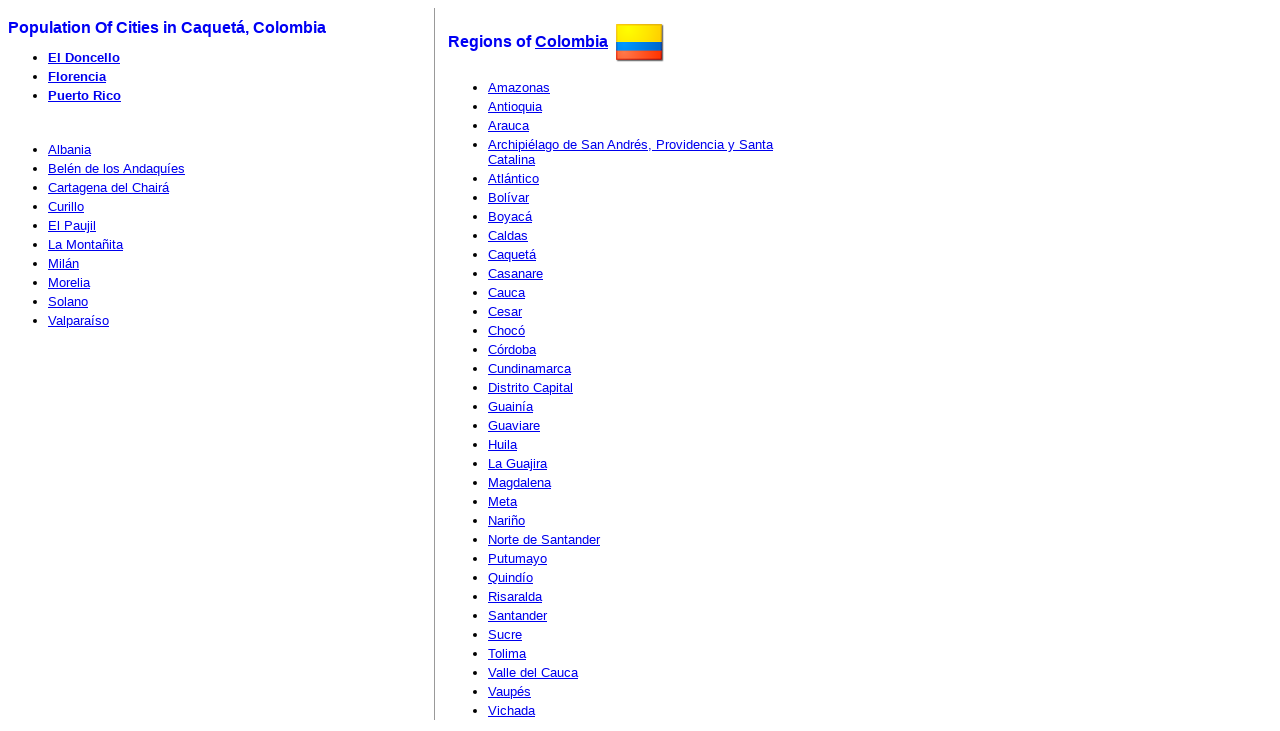

--- FILE ---
content_type: text/html; charset=UTF-8
request_url: http://population-of.com/en/Colombia/08
body_size: 1173
content:
<!DOCTYPE html PUBLIC "-//W3C//DTD XHTML 1.0 Strict//EN" "http://www.w3.org/TR/xhtml1/DTD/xhtml1-strict.dtd">
<html xmlns="http://www.w3.org/1999/xhtml" lang="en" xml:lang="en">
<head>
	<meta http-equiv="Content-Type" content="text/html; charset=UTF-8" />
	<title>Population Of Cities in Caquetá, Colombia</title>

	<meta name="description" content="Discover the population Of Cities in Caquetá, Colombia" />
	<meta name="keywords" content="" />

	<link rel="stylesheet" type="text/css" href="/css/global.css" />

<!--[if lt IE 7.]>
<script type="text/javascript" src="/pngfix.js" defer="defer"></script>
<![endif]-->

</head>
<body>

<div id="main">

	<h1>Population Of Cities in Caquetá, Colombia</h1>


	
	<ul id="allcities" class="major">
			<li><a href="/en/Colombia/08/El-Doncello/">El Doncello</a></li>
			<li><a href="/en/Colombia/08/Florencia/">Florencia</a></li>
			<li><a href="/en/Colombia/08/Puerto-Rico/">Puerto Rico</a></li>
		</ul>


	
	<ul id="allcities">
			<li><a href="/en/Colombia/08/Albania/">Albania</a></li>
			<li><a href="/en/Colombia/08/Belen-de-los-Andaquies/">Belén de los Andaquíes</a></li>
			<li><a href="/en/Colombia/08/Cartagena-del-Chaira/">Cartagena del Chairá</a></li>
			<li><a href="/en/Colombia/08/Curillo/">Curillo</a></li>
			<li><a href="/en/Colombia/08/El-Paujil/">El Paujil</a></li>
			<li><a href="/en/Colombia/08/La-Montanita/">La Montañita</a></li>
			<li><a href="/en/Colombia/08/Milan/">Milán</a></li>
			<li><a href="/en/Colombia/08/Morelia/">Morelia</a></li>
			<li><a href="/en/Colombia/08/Solano/">Solano</a></li>
			<li><a href="/en/Colombia/08/Valparaiso/">Valparaíso</a></li>
		</ul>


</div>


<div id="countries">
			<h1>Regions of <a href="/en/Colombia/">Colombia</a>						<a href="/en/Colombia/"><img src="/flags/flag_colombia.png" alt="Flag of Colombia" width="48" height="48" /></a>
					
		</h1>



		<ul>
							<li><a href="/en/Colombia/01">Amazonas</a></li>
							<li><a href="/en/Colombia/02">Antioquia</a></li>
							<li><a href="/en/Colombia/03">Arauca</a></li>
							<li><a href="/en/Colombia/25">Archipiélago de San Andrés, Providencia y Santa Catalina</a></li>
							<li><a href="/en/Colombia/04">Atlántico</a></li>
							<li><a href="/en/Colombia/35">Bolívar</a></li>
							<li><a href="/en/Colombia/36">Boyacá</a></li>
							<li><a href="/en/Colombia/37">Caldas</a></li>
							<li><a href="/en/Colombia/08">Caquetá</a></li>
							<li><a href="/en/Colombia/32">Casanare</a></li>
							<li><a href="/en/Colombia/09">Cauca</a></li>
							<li><a href="/en/Colombia/10">Cesar</a></li>
							<li><a href="/en/Colombia/11">Chocó</a></li>
							<li><a href="/en/Colombia/12">Córdoba</a></li>
							<li><a href="/en/Colombia/33">Cundinamarca</a></li>
							<li><a href="/en/Colombia/34">Distrito Capital</a></li>
							<li><a href="/en/Colombia/15">Guainía</a></li>
							<li><a href="/en/Colombia/14">Guaviare</a></li>
							<li><a href="/en/Colombia/16">Huila</a></li>
							<li><a href="/en/Colombia/17">La Guajira</a></li>
							<li><a href="/en/Colombia/38">Magdalena</a></li>
							<li><a href="/en/Colombia/19">Meta</a></li>
							<li><a href="/en/Colombia/20">Nariño</a></li>
							<li><a href="/en/Colombia/21">Norte de Santander</a></li>
							<li><a href="/en/Colombia/22">Putumayo</a></li>
							<li><a href="/en/Colombia/23">Quindío</a></li>
							<li><a href="/en/Colombia/24">Risaralda</a></li>
							<li><a href="/en/Colombia/26">Santander</a></li>
							<li><a href="/en/Colombia/27">Sucre</a></li>
							<li><a href="/en/Colombia/28">Tolima</a></li>
							<li><a href="/en/Colombia/29">Valle del Cauca</a></li>
							<li><a href="/en/Colombia/30">Vaupés</a></li>
							<li><a href="/en/Colombia/31">Vichada</a></li>
					</ul>
		
		
</div>






</body>
</html>
